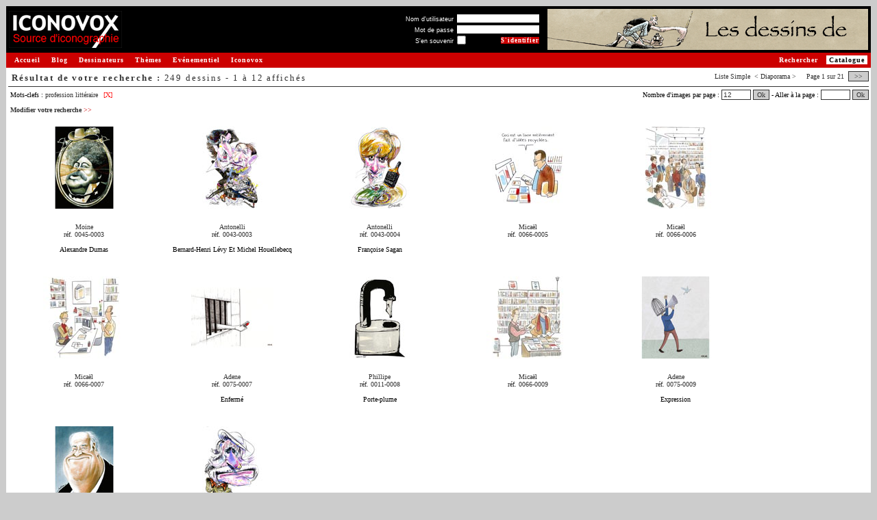

--- FILE ---
content_type: text/html
request_url: http://www.iconovox.com/base/tag/profession-litteraire/3597/
body_size: 5227
content:
<!DOCTYPE html PUBLIC "-//W3C//DTD XHTML 1.0 Transitional//EN" "http://www.w3.org/TR/xhtml1/DTD/xhtml1-transitional.dtd">
<html>
<head>
<title>ICONOVOX : Source d'iconographie et de dessins de presse</title>
<meta http-equiv="Content-Type" content="text/html; charset=iso-8859-1" />
<meta name="description" content="Iconovox réunit de nombreux dessinateurs de renom et des milliers de dessins de presse pour vous permettre d'illustrer vos supports, composer vos expositions."/>
<meta name="keywords" content="dessins, dessins de presse, iconographie, images, banques d'images, collection de dessins, collection d'images, catalogue de dessins, catalogue d'images, catalogue en ligne, images en ligne, images sur le Web, recherche de dessins, recherche d'images, banques numériques, illustration, exposition" />
<link type="text/css" rel="stylesheet" href="https://www.iconovox.com/base/css/styles.min.css" />
<script type="text/javascript" src="https://www.iconovox.com/base/js/tabpane.min.js"></script>
<script type="text/javascript" src="https://www.iconovox.com/base/js/tools.min.js"></script>
<base href="https://www.iconovox.com/base/" />
</head>
<body  >
<table border="0" width="100%" cellpadding="1" cellspacing="0">
	<tr>
		<td>
			<!-- Barre de titre -->
			<table border="0" cellpadding="1" cellspacing="3" width="100%" bgcolor="#000000">
				<tr>
					<td><a href="https://www.iconovox.com/index.html" title="Retour &agrave; la page d'accueil - Iconovox"><img src="https://www.iconovox.com/base/images/site/logo_source.gif" height="54" width="165" border="0" alt="Iconovox : Source d'iconographie et de dessins de presse"/></a></td>
					<td><img src="https://www.iconovox.com/base/images/site/z.gif" width="1" height="50" alt="" border="0" /></td>
					<td width="100%" align="right" valign="middle">
<form action="index.php?action=afficherImages&amp;motid=3597&amp;mode=2&amp;nbr=0&amp;login=1" method="post">
<table border="0" cellpadding="0" cellspacing="1">
<tr><td align="right"><label for="log_username" class="small" style="color:#FFFFFF">Nom d'utilisateur</label>&nbsp;</td><td align="left" colspan="2"><input type="text" name="log_username" id="log_username" size="22" maxlength="32" value="" class="small"/></td></tr>
<tr><td align="right"><label for="log_password" class="small" style="color:#FFFFFF">Mot de passe</label>&nbsp;</td><td align="left" colspan="2"><input type="password" name="log_password" id="log_password" size="22" maxlength="32" value="" class="small"/></td></tr>
<tr><td align="right"><label for="log_remember" class="small" style="color:#FFFFFF">S'en souvenir</label>&nbsp;</td><td align="left" ><input type="checkbox" class="checkbox small" name="log_remember" id="log_remember" title="Se souvenir de moi sur ce poste"/></td><td align="right"><input class="mainoption_small" onmouseover="this.className='mainoption_small_hover'" onmouseout="this.className='mainoption_small'" type="submit" name="connexion" value="S'identifier" /></td></tr>
</table>
</form>
						<!--<a class="menud" style="padding:0;margin:0" href="index.php?login=1" nowrap="nowrap" >S'identifier&nbsp;<span class="chevron">&gt;&gt;</span></a><br>-->
					</td>
					<td><img src="https://www.iconovox.com/base/images/site/z.gif" border="0"  width="1" height="60" alt=""/></td>
					<td style="min-width:468px" align="right"><a href="https://www.iconovox.com/dessinateurs/jy.html"><img src="https://www.iconovox.com/bannieres/jy1.gif" width="468" height="60" alt="" /></a></td>
				</tr>
			</table>
			<!-- Fin : Barre de titre -->
			<table border="0" width="100%" cellpadding="1" cellspacing="0">
				<tr>
					<td bgcolor="#CC0000" width="1"><img src="https://www.iconovox.com/base/images/site/z.gif" border="0"  width="1" height="20" alt=""/></td>
					<td bgcolor="#CC0000">
						<a class="menug" href="https://www.iconovox.com/index.html">Accueil</a>
						<a class="menug" href="https://www.iconovox.com/blog/blog.html">Blog</a>
						<a class="menug" href="https://www.iconovox.com/dessinateurs.html">Dessinateurs</a>
						<a class="menug" href="https://www.iconovox.com/themes/themes.html">Th&egrave;mes</a>
						<a class="menug" href="https://www.iconovox.com/expositions.html">Ev&eacute;nementiel</a>
						<a class="menug" href="https://www.iconovox.com/iconovox.html">Iconovox</a>
						<a class="menud_sel" href="https://www.iconovox.com/base/index.php">Catalogue</a>
						<a class="menud" href="https://www.iconovox.com/base/index.php?action=searchimg" title="Rechercher un dessin">Rechercher</a>
					</td>
				</tr>
			</table>
			<!-- Fin : Barre de titre -->
			<table border="0" width="100%" cellpadding="0" cellspacing="0">
				<tr>
					<td bgcolor="#FFFFFF" width="100%" align="left" valign="top">
<!-- Zone de contenu -->
<script type="text/javascript" src="https://www.iconovox.com/base/js/prototype.min.js"></script>
<script type="text/javascript" src="https://www.iconovox.com/base/js/tooltip.min.js"></script>
<script type="text/javascript">
var images_list = "";

function edit_image_link() {
  alert('Tentative pour modifier les dessins : '+ images_list);
  
  return false;
}
</script>
<table border="0" width="100%" cellpadding="0" cellspacing="3">
    <tr>
		<th class="barretitre">
		<span style="float:right;white-space:nowrap;padding:2px 0;" class="texte">Liste <a href="index.php?action=afficherImages&amp;motid=3597&amp;mode=0&amp;nbr=0">Simple</a>&nbsp;&nbsp;&lt; Diaporama &gt;&nbsp;&nbsp;&nbsp;			&nbsp;Page&nbsp;1&nbsp;sur&nbsp;21&nbsp;
			<a class="button" href="index.php?action=afficherImages&amp;motid=3597&amp;mode=2&amp;nbr=12">&nbsp;&gt;&gt;&nbsp;</a>
</span>
		<span style="float:left;white-space:nowrap;padding:2px 0;" class="titre">R&eacute;sultat de votre recherche :&nbsp;<span style="font-weight:normal">249 dessins - 1 &agrave; 12 affich&eacute;s
</span></span>
 		</th>
	</tr>
	<tr>
		<td style="padding-right:0px">
		<div style="float:right;white-space:nowrap;width:45em;text-align:right" class="texte">
			<form name="formpage" action="index.php?action=afficherImages&amp;motid=3597&amp;mode=2&amp;nbr=0" method="post">
				Nombre d'images par page : <input name="nbmax" type="text" size="5" value="12" onkeypress="if (event.which==13 || event.keyCode==13){document.formpage.submit()}" />
				<a class="button" href="javascript:document.formpage.submit()" >Ok</a>
-				Aller &agrave; la page : <input name="pg" type="text" size="5" value="" onkeypress="if (event.which==13 || event.keyCode==13){document.formpage.submit()}" />
				<a class="button" href="javascript:document.formpage.submit()" >Ok</a>
			</form>
		</div>
		<div style="float:left;padding:3px;text-align:left;" class="texte">
<span>Mots-clefs :</span> <a href="index.php?action=afficherImages&amp;motid=3597&amp;mode=2" title="Voir les dessins associ&eacute;s &agrave; ce mot-clef" >profession littéraire</a>&nbsp;<a class="removebutton" href="index.php?action=afficherImages&amp;mode=2" title="Retirer ce crit&egrave;re de recherche">[X]</a>&nbsp;<br /><br /><a class="txt" href="index.php?action=searchimg&amp;motid=3597" title="Modifier votre recherche">Modifier votre recherche&nbsp;<span style="font-weight:normal;color:#CC0000;">&gt;&gt;</span></a></div>
		</td>
	</tr>
</table>
<table border="0" width="100%" cellpadding="3" cellspacing="3">
    <tr>
    	<td colspan="3">
				<div id="img_0045-0003" class="navBlocOff " style="width:16em" onmouseover="this.className='navBlocOn'" onmouseout="this.className='navBlocOff'" onclick="document.location.href='index.php?action=afficherImages&amp;motid=3597&amp;mode=3&amp;nbr=0'" >
					<div style="height:130px"><a href="index.php?action=afficherImages&amp;motid=3597&amp;mode=3&amp;nbr=0" title="Plus d'infos sur le dessin de Moine, r&eacute;f. 0045-0003"><img src="images/moine-0045-0003-s.jpg" border="0" height="120" width="120" alt="Alexandre Dumas, caricature de Moine, r&eacute;f. 0045-0003"/></a></div>
					<div class="texte"><br/>
<a href="dessins-moine-0045.html" title="Voir les dessins de Moine">Moine</a><br/><a href="index.php?action=afficherImages&amp;motid=3597&amp;mode=3&amp;nbr=0" title="Plus d'infos" >r&eacute;f. 0045-0003</a><br/><br/>
					<div style="height:3.2em;overflow:none" title="Alexandre Dumas">Alexandre Dumas</div>
					</div>
				</div>
				<div id="img_0043-0003" class="navBlocOff " style="width:16em" onmouseover="this.className='navBlocOn'" onmouseout="this.className='navBlocOff'" onclick="document.location.href='index.php?action=afficherImages&amp;motid=3597&amp;mode=3&amp;nbr=1'" >
					<div style="height:130px"><a href="index.php?action=afficherImages&amp;motid=3597&amp;mode=3&amp;nbr=1" title="Plus d'infos sur le dessin de Antonelli, r&eacute;f. 0043-0003"><img src="images/antonelli-0043-0003-s.jpg" border="0" height="120" width="120" alt="Bernard-Henri L&eacute;vy Et Michel Houellebecq, caricature de Antonelli, r&eacute;f. 0043-0003"/></a></div>
					<div class="texte"><br/>
<a href="dessins-antonelli-0043.html" title="Voir les dessins de Antonelli">Antonelli</a><br/><a href="index.php?action=afficherImages&amp;motid=3597&amp;mode=3&amp;nbr=1" title="Plus d'infos" >r&eacute;f. 0043-0003</a><br/><br/>
					<div style="height:3.2em;overflow:none" title="Bernard-Henri L&eacute;vy Et Michel Houellebecq">Bernard-Henri L&eacute;vy Et Michel Houellebecq</div>
					</div>
				</div>
				<div id="img_0043-0004" class="navBlocOff " style="width:16em" onmouseover="this.className='navBlocOn'" onmouseout="this.className='navBlocOff'" onclick="document.location.href='index.php?action=afficherImages&amp;motid=3597&amp;mode=3&amp;nbr=2'" >
					<div style="height:130px"><a href="index.php?action=afficherImages&amp;motid=3597&amp;mode=3&amp;nbr=2" title="Plus d'infos sur le dessin de Antonelli, r&eacute;f. 0043-0004"><img src="images/antonelli-0043-0004-s.jpg" border="0" height="120" width="120" alt="Fran&ccedil;oise Sagan, caricature de Antonelli, r&eacute;f. 0043-0004"/></a></div>
					<div class="texte"><br/>
<a href="dessins-antonelli-0043.html" title="Voir les dessins de Antonelli">Antonelli</a><br/><a href="index.php?action=afficherImages&amp;motid=3597&amp;mode=3&amp;nbr=2" title="Plus d'infos" >r&eacute;f. 0043-0004</a><br/><br/>
					<div style="height:3.2em;overflow:none" title="Fran&ccedil;oise Sagan">Fran&ccedil;oise Sagan</div>
					</div>
				</div>
				<div id="img_0066-0005" class="navBlocOff " style="width:16em" onmouseover="this.className='navBlocOn'" onmouseout="this.className='navBlocOff'" onclick="document.location.href='index.php?action=afficherImages&amp;motid=3597&amp;mode=3&amp;nbr=3'" >
					<div style="height:130px"><a href="index.php?action=afficherImages&amp;motid=3597&amp;mode=3&amp;nbr=3" title="Plus d'infos sur le dessin de Mica&euml;l, r&eacute;f. 0066-0005"><img src="images/micael-0066-0005-s.jpg" border="0" height="120" width="120" alt="dessin de Mica&euml;l, r&eacute;f. 0066-0005"/></a></div>
					<div class="texte"><br/>
<a href="dessins-micael-0066.html" title="Voir les dessins de Mica&euml;l">Mica&euml;l</a><br/><a href="index.php?action=afficherImages&amp;motid=3597&amp;mode=3&amp;nbr=3" title="Plus d'infos" >r&eacute;f. 0066-0005</a><br/><br/>
					<div style="height:3.2em;overflow:none" title=""></div>
					</div>
				</div>
				<div id="img_0066-0006" class="navBlocOff " style="width:16em" onmouseover="this.className='navBlocOn'" onmouseout="this.className='navBlocOff'" onclick="document.location.href='index.php?action=afficherImages&amp;motid=3597&amp;mode=3&amp;nbr=4'" >
					<div style="height:130px"><a href="index.php?action=afficherImages&amp;motid=3597&amp;mode=3&amp;nbr=4" title="Plus d'infos sur le dessin de Mica&euml;l, r&eacute;f. 0066-0006"><img src="images/micael-0066-0006-s.jpg" border="0" height="120" width="120" alt="dessin de Mica&euml;l, r&eacute;f. 0066-0006"/></a></div>
					<div class="texte"><br/>
<a href="dessins-micael-0066.html" title="Voir les dessins de Mica&euml;l">Mica&euml;l</a><br/><a href="index.php?action=afficherImages&amp;motid=3597&amp;mode=3&amp;nbr=4" title="Plus d'infos" >r&eacute;f. 0066-0006</a><br/><br/>
					<div style="height:3.2em;overflow:none" title=""></div>
					</div>
				</div>
				<div id="img_0066-0007" class="navBlocOff " style="width:16em" onmouseover="this.className='navBlocOn'" onmouseout="this.className='navBlocOff'" onclick="document.location.href='index.php?action=afficherImages&amp;motid=3597&amp;mode=3&amp;nbr=5'" >
					<div style="height:130px"><a href="index.php?action=afficherImages&amp;motid=3597&amp;mode=3&amp;nbr=5" title="Plus d'infos sur le dessin de Mica&euml;l, r&eacute;f. 0066-0007"><img src="images/micael-0066-0007-s.jpg" border="0" height="120" width="120" alt="dessin de Mica&euml;l, r&eacute;f. 0066-0007"/></a></div>
					<div class="texte"><br/>
<a href="dessins-micael-0066.html" title="Voir les dessins de Mica&euml;l">Mica&euml;l</a><br/><a href="index.php?action=afficherImages&amp;motid=3597&amp;mode=3&amp;nbr=5" title="Plus d'infos" >r&eacute;f. 0066-0007</a><br/><br/>
					<div style="height:3.2em;overflow:none" title=""></div>
					</div>
				</div>
				<div id="img_0075-0007" class="navBlocOff " style="width:16em" onmouseover="this.className='navBlocOn'" onmouseout="this.className='navBlocOff'" onclick="document.location.href='index.php?action=afficherImages&amp;motid=3597&amp;mode=3&amp;nbr=6'" >
					<div style="height:130px"><a href="index.php?action=afficherImages&amp;motid=3597&amp;mode=3&amp;nbr=6" title="Plus d'infos sur le dessin de Adene, r&eacute;f. 0075-0007"><img src="images/adene-0075-0007-s.jpg" border="0" height="120" width="120" alt="Enferm&eacute;, dessin de Adene, r&eacute;f. 0075-0007"/></a></div>
					<div class="texte"><br/>
<a href="dessins-adene-0075.html" title="Voir les dessins de Adene">Adene</a><br/><a href="index.php?action=afficherImages&amp;motid=3597&amp;mode=3&amp;nbr=6" title="Plus d'infos" >r&eacute;f. 0075-0007</a><br/><br/>
					<div style="height:3.2em;overflow:none" title="Enferm&eacute;">Enferm&eacute;</div>
					</div>
				</div>
				<div id="img_0011-0008" class="navBlocOff " style="width:16em" onmouseover="this.className='navBlocOn'" onmouseout="this.className='navBlocOff'" onclick="document.location.href='index.php?action=afficherImages&amp;motid=3597&amp;mode=3&amp;nbr=7'" >
					<div style="height:130px"><a href="index.php?action=afficherImages&amp;motid=3597&amp;mode=3&amp;nbr=7" title="Plus d'infos sur le dessin de Phillipe, r&eacute;f. 0011-0008"><img src="images/phillipe-0011-0008-s.jpg" border="0" height="120" width="120" alt="Porte-plume, dessin de Phillipe, r&eacute;f. 0011-0008"/></a></div>
					<div class="texte"><br/>
<a href="dessins-phillipe-0011.html" title="Voir les dessins de Phillipe">Phillipe</a><br/><a href="index.php?action=afficherImages&amp;motid=3597&amp;mode=3&amp;nbr=7" title="Plus d'infos" >r&eacute;f. 0011-0008</a><br/><br/>
					<div style="height:3.2em;overflow:none" title="Porte-plume">Porte-plume</div>
					</div>
				</div>
				<div id="img_0066-0009" class="navBlocOff " style="width:16em" onmouseover="this.className='navBlocOn'" onmouseout="this.className='navBlocOff'" onclick="document.location.href='index.php?action=afficherImages&amp;motid=3597&amp;mode=3&amp;nbr=8'" >
					<div style="height:130px"><a href="index.php?action=afficherImages&amp;motid=3597&amp;mode=3&amp;nbr=8" title="Plus d'infos sur le dessin de Mica&euml;l, r&eacute;f. 0066-0009"><img src="images/micael-0066-0009-s.jpg" border="0" height="120" width="120" alt="dessin de Mica&euml;l, r&eacute;f. 0066-0009"/></a></div>
					<div class="texte"><br/>
<a href="dessins-micael-0066.html" title="Voir les dessins de Mica&euml;l">Mica&euml;l</a><br/><a href="index.php?action=afficherImages&amp;motid=3597&amp;mode=3&amp;nbr=8" title="Plus d'infos" >r&eacute;f. 0066-0009</a><br/><br/>
					<div style="height:3.2em;overflow:none" title=""></div>
					</div>
				</div>
				<div id="img_0075-0009" class="navBlocOff " style="width:16em" onmouseover="this.className='navBlocOn'" onmouseout="this.className='navBlocOff'" onclick="document.location.href='index.php?action=afficherImages&amp;motid=3597&amp;mode=3&amp;nbr=9'" >
					<div style="height:130px"><a href="index.php?action=afficherImages&amp;motid=3597&amp;mode=3&amp;nbr=9" title="Plus d'infos sur le dessin de Adene, r&eacute;f. 0075-0009"><img src="images/adene-0075-0009-s.jpg" border="0" height="120" width="120" alt="Expression, dessin de Adene, r&eacute;f. 0075-0009"/></a></div>
					<div class="texte"><br/>
<a href="dessins-adene-0075.html" title="Voir les dessins de Adene">Adene</a><br/><a href="index.php?action=afficherImages&amp;motid=3597&amp;mode=3&amp;nbr=9" title="Plus d'infos" >r&eacute;f. 0075-0009</a><br/><br/>
					<div style="height:3.2em;overflow:none" title="Expression">Expression</div>
					</div>
				</div>
				<div id="img_0045-0010" class="navBlocOff " style="width:16em" onmouseover="this.className='navBlocOn'" onmouseout="this.className='navBlocOff'" onclick="document.location.href='index.php?action=afficherImages&amp;motid=3597&amp;mode=3&amp;nbr=10'" >
					<div style="height:130px"><a href="index.php?action=afficherImages&amp;motid=3597&amp;mode=3&amp;nbr=10" title="Plus d'infos sur le dessin de Moine, r&eacute;f. 0045-0010"><img src="images/moine-0045-0010-s.jpg" border="0" height="120" width="120" alt="Claude Villers, caricature de Moine, r&eacute;f. 0045-0010"/></a></div>
					<div class="texte"><br/>
<a href="dessins-moine-0045.html" title="Voir les dessins de Moine">Moine</a><br/><a href="index.php?action=afficherImages&amp;motid=3597&amp;mode=3&amp;nbr=10" title="Plus d'infos" >r&eacute;f. 0045-0010</a><br/><br/>
					<div style="height:3.2em;overflow:none" title="Claude Villers">Claude Villers</div>
					</div>
				</div>
				<div id="img_0043-0011" class="navBlocOff " style="width:16em" onmouseover="this.className='navBlocOn'" onmouseout="this.className='navBlocOff'" onclick="document.location.href='index.php?action=afficherImages&amp;motid=3597&amp;mode=3&amp;nbr=11'" >
					<div style="height:130px"><a href="index.php?action=afficherImages&amp;motid=3597&amp;mode=3&amp;nbr=11" title="Plus d'infos sur le dessin de Antonelli, r&eacute;f. 0043-0011"><img src="images/antonelli-0043-0011-s.jpg" border="0" height="120" width="120" alt="Fran&ccedil;ois Cavanna, caricature de Antonelli, r&eacute;f. 0043-0011"/></a></div>
					<div class="texte"><br/>
<a href="dessins-antonelli-0043.html" title="Voir les dessins de Antonelli">Antonelli</a><br/><a href="index.php?action=afficherImages&amp;motid=3597&amp;mode=3&amp;nbr=11" title="Plus d'infos" >r&eacute;f. 0043-0011</a><br/><br/>
					<div style="height:3.2em;overflow:none" title="Fran&ccedil;ois Cavanna">Fran&ccedil;ois Cavanna</div>
					</div>
				</div>
    	</td>
	</tr>
<script type="text/javascript">
function tooltips_init() {
    if (
        !document.getElementById ||
        !document.createElement ||
        !document.getElementsByTagName
    ) {
        return;
    }

	var current = document.getElementsByTagName('img');
    var curLen = current.length;

    for (var j = 0; j < curLen; j++) {
        // we must redefine regexps (JS bug)
        var regexp_mini = new RegExp('[0-9]{4}-[0-9]{4}-s');

        if (!current[j].src.match(regexp_mini)) {
            continue;
        }
		
        var regexp = new RegExp('[0-9]{4}-[0-9]{4}');
		var imageref = regexp.exec(current[j].src);
		
        var regexp = new RegExp('-s\.');
        var largeSrc = current[j].src.replace(regexp, '-m.');
        
        current[j].setAttribute('largeSrc', largeSrc);
		
        var title = current[j].getAttribute('title');
        // remove title
        current[j].setAttribute('title', '');
		
        var tip = '<div class="tool"><img src="' + largeSrc + '" /></div>';
        new Tooltip('img_'+imageref, tip, {'html': true} );
    }
}

tooltips_init();
</script>	
</table>


<br/>
<div style="border-style:solid; border-color: #999999; border-width: 1px 0 0 0;" class="texte">
	<div style="float:left;padding:5px 5px 0 5px;white-space:nowrap;text-align:left;" class="texte">
		<form name="formsearchimg" action="index.php" method="GET" >
			<input type="hidden" name="action" value="searchimg1" />
			<label for="mot">Rechercher un dessin</label>&nbsp;:&nbsp;<input type="text" name="mot" size="30" value="">
			<input class="liteoption" onmouseover="this.className='liteoption_hover'" onmouseout="this.className='liteoption'" type="submit" name="go" value="Ok"/>
		</form>
	</div>
	<div style="float:right;padding:5px 5px 0 5px;white-space:nowrap;text-align:right;" class="texte">
		<form name="formpage1" action="index.php?action=afficherImages&amp;motid=3597&amp;mode=2&amp;nbr=0" method="post">
		  			Aller &agrave; la page : <input name="pg" type="text" size="5" value="" onkeypress="if (event.which==13 || event.keyCode==13){document.formpage1.submit()}" />
			<a class="button" href="javascript:document.formpage1.submit()" >Ok</a> - 
&nbsp;Page&nbsp;1&nbsp;sur&nbsp;21&nbsp;<a class="button" href="index.php?action=afficherImages&amp;motid=3597&amp;mode=2&amp;nbr=12">&nbsp;&gt;&gt;&nbsp;</a>		</form>
	</div>
</div>

<script type="text/javascript">
images_list = "29151|30785|30794|48533|48534|48535|77513|2165|48537|77515|29175|30801";

function update_href(id, href) {
  if(document.getElementById) {
	  element = document.getElementById(id);
  } else if(document.all) {
	  element = document.all[id];
  } else return;

  if (element.href) {
    element.setAttribute('href', href);
    
    if (element.style) {
      element.style.display = 'inline';
    }
  }
}

update_href( 'btn_edit_images', '/base/index.php?action=modifierImages&imgid='+images_list);
update_href( 'btn_edit_images_bottom', '/base/index.php?action=modifierImages&imgid='+images_list);

</script>	

<!-- fin de la zone de contenu -->
					</td>
				</tr>
				<tr><td bgcolor="#FFFFFF" colspan="2"><img src="https://www.iconovox.com/base/images/site/z.gif" border="0"  width="1" height="10" alt=""/></td></tr>
			</table>
			<p align="center">
				<span class="texte" style="color:#333333">Copyright &copy; Iconovox 2006-2026</span> 
				| <a class="txt" href="javascript:void(fenetreCgu = window.open('https://www.iconovox.com/cgu.php','_blank','toolbar=no, location=no, directories=no, status=no, menubar=no, scrollbars=yes, resizable=yes, copyhistory=no, width=700, height=760'))">Conditions G&eacute;n&eacute;rales d'Utilisation</a>
				| <a class="txt" href="index.php?action=contactus" >Contactez-nous</a><br />
				<br />
				<span class="texte" style="color:#333333">Tous les dessins sur le site sont sous copyright et sont la propri&eacute;t&eacute; de leurs auteurs respectifs.<br />
			    Toute reproduction est interdite sans autorisation.</span>
			</p>
		</td>
	</tr>
</table>
<!-- tags stat -->
<!-- google -->
<script type="text/javascript">
var gaJsHost = (("https:" == document.location.protocol) ? "https://ssl." : "http://www.");
document.write(unescape("%3Cscript src='" + gaJsHost + "google-analytics.com/ga.js' type='text/javascript'%3E%3C/script%3E"));
</script>
<script type="text/javascript">
var pageTracker = _gat._getTracker("UA-3492077-1");
pageTracker._initData();
pageTracker._trackPageview();
</script>
<!-- /google -->
<!-- /tags stat -->
</body>
</html>
